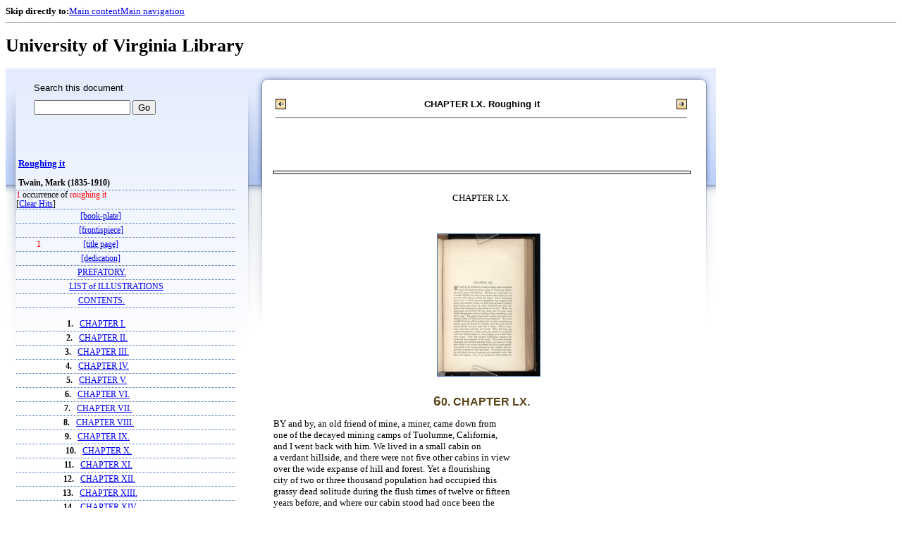

--- FILE ---
content_type: text/html;charset=UTF-8
request_url: https://xtf.lib.virginia.edu/xtf/view?docId=2007_03/uvaBook/tei/eaf504.xml;chunk.id=d70;toc.depth=100;toc.id=;brand=default;query=roughing%20it
body_size: 53837
content:

<!DOCTYPE html
  PUBLIC "-//W3C//DTD XHTML 1.0 Frameset//EN" "http://www.w3.org/TR/xhtml1/DTD/xhtml1-frameset.dtd">
<html xmlns="http://www.w3.org/1999/xhtml" xml:lang="en" lang="en"><head><meta http-equiv="Content-Type" content="text/html; charset=UTF-8; charset=UTF-8" /><title>Roughing it ::  :: University of Virginia Library</title><link href="http://www.lib.virginia.edu/scripts/yui-2.2.0a/build/grids/grids.css" rel="stylesheet" type="text/css" /><link href="https://www2.lib.virginia.edu/styles/main.css" rel="stylesheet" type="text/css" /><link rel="stylesheet" type="text/css" href="/xtf/css/default/dl.css" /><link rel="stylesheet" type="text/css" href="/xtf/css/default/toc.css" /><link rel="stylesheet" type="text/css" href="/xtf/css/default/table.css" /><link rel="stylesheet" type="text/css" href="/xtf/css/default/uva_blacklight_tei.css" /><link href="http://www.lib.virginia.edu/scripts/yahoo/2.3.0/build/button/assets/skins/sam/button.css" rel="stylesheet" type="text/css" /><script type="text/javascript" src="http://www.lib.virginia.edu/scripts/yahoo/2.3.0/build/yahoo-dom-event/yahoo-dom-event.js"></script><script type="text/javascript" src="http://www.lib.virginia.edu/scripts/yui-2.2.0a/build/element/element-beta-min.js"></script><script type="text/javascript" src="http://www.lib.virginia.edu/scripts/yui-2.2.0a/build/animation/animation-min.js"></script><script type="text/javascript" src="http://www.lib.virginia.edu/scripts/yui-2.2.0a/build/tabview/tabview-min.js"></script><script type="text/javascript" src="http://www.lib.virginia.edu/scripts/yahoo/2.3.0/build/button/button-beta-min.js"></script><script type="text/javascript" src="https://www2.lib.virginia.edu/scripts/main.js"></script><link href="https://www2.lib.virginia.edu/styles/components/news.css" rel="stylesheet" type="text/css" /><link href="https://www2.lib.virginia.edu/styles/home.css" rel="stylesheet" type="text/css" /><script type="text/javascript" src="https://xtf.lib.virginia.edu/xtf/script/jquery-1.2.6.min.js"></script><script type="text/javascript" src="https://xtf.lib.virginia.edu/xtf/script/showpage.js"></script></head><body id="home" class="uvalib-dl uvalib-hd1"><div id="globalHd"><div class="docWrap"><div id="skipToNav" class="imgReplace"><strong>Skip directly to:</strong><a href="#content">Main content</a><a href="#globalNav">Main navigation</a></div><hr /><div id="bookmarkMotif"></div><div id="branding"><h1 id="logo" class="imgReplace">University of Virginia Library</h1></div></div></div><div id="content"><div class="docWrap"><div id="subContent1"><div name="leftcolumn" class="leftcolumn"><div class="bbar"><form action="https://xtf.lib.virginia.edu/xtf/view" method="GET"><input type="hidden" name="docId" value="2007_03/uvaBook/tei/eaf504.xml" /><input type="hidden" name="chunk.id" value="d70" /><span class="search-text">Search this document</span><input name="query" type="text" size="15" id="bbar-query-box" /> <input type="submit" value="Go" id="bbar-submit-button" /></form></div><div class="toc"><table cellpadding="0" cellspacing="0" class="title"><tr><td><div class="toc_title"><a href="https://xtf.lib.virginia.edu/xtf/view?docId=2007_03/uvaBook/tei/eaf504.xml;brand=default;;query=roughing it" target="_top">Roughing it<br /></a><br /></div><div class="toc_byline">Twain, Mark (1835-1910)</div></td></tr></table><div class="hitSummary"><span class="hit-count">1</span> occurrence of <span class="hit-count">roughing it</span><br /> [<a href="https://xtf.lib.virginia.edu/xtf/view?docId=2007_03/uvaBook/tei/eaf504.xml;chunk.id=d70;toc.depth=100;toc.id=0;brand=default" target="_top">Clear Hits</a>] </div><table cellpadding="0" cellspacing="0" class="toc-line"><tr><td width="35" class="hits"></td><td class="expand"> </td><td class="divnum"> </td><td class="head"><div class="l1"><a href="https://xtf.lib.virginia.edu/xtf/view?docId=2007_03/uvaBook/tei/eaf504.xml;chunk.id=d3;toc.depth=100;brand=default;query=roughing it" target="_top">[book-plate]</a></div></td></tr></table><table cellpadding="0" cellspacing="0" class="toc-line"><tr><td width="35" class="hits"></td><td class="expand"> </td><td class="divnum"> </td><td class="head"><div class="l1"><a href="https://xtf.lib.virginia.edu/xtf/view?docId=2007_03/uvaBook/tei/eaf504.xml;chunk.id=d4;toc.depth=100;brand=default;query=roughing it" target="_top">[frontispiece]</a></div></td></tr></table><table cellpadding="0" cellspacing="0" class="toc-line"><tr><td width="35" class="hits"><span class="hit-count">1  </span></td><td class="expand"> </td><td class="divnum"> </td><td class="head"><div class="l1"><a href="https://xtf.lib.virginia.edu/xtf/view?docId=2007_03/uvaBook/tei/eaf504.xml;chunk.id=d5;toc.depth=100;brand=default;query=roughing it" target="_top">[title page]</a></div></td></tr></table><table cellpadding="0" cellspacing="0" class="toc-line"><tr><td width="35" class="hits"></td><td class="expand"> </td><td class="divnum"> </td><td class="head"><div class="l1"><a href="https://xtf.lib.virginia.edu/xtf/view?docId=2007_03/uvaBook/tei/eaf504.xml;chunk.id=d6;toc.depth=100;brand=default;query=roughing it" target="_top">[dedication]</a></div></td></tr></table><table cellpadding="0" cellspacing="0" class="toc-line"><tr><td width="35" class="hits"></td><td class="expand"> </td><td class="divnum"> </td><td class="head"><div class="l1"><a href="https://xtf.lib.virginia.edu/xtf/view?docId=2007_03/uvaBook/tei/eaf504.xml;chunk.id=d7;toc.depth=100;toc.id=;brand=default;query=roughing it#1" target="_top">PREFATORY.</a></div></td></tr></table><table cellpadding="0" cellspacing="0" class="toc-line"><tr><td width="35" class="hits"></td><td class="expand"> </td><td class="divnum"> </td><td class="head"><div class="l1"><a href="https://xtf.lib.virginia.edu/xtf/view?docId=2007_03/uvaBook/tei/eaf504.xml;chunk.id=d8;toc.depth=100;toc.id=;brand=default;query=roughing it#1" target="_top">LIST of ILLUSTRATIONS</a></div></td></tr></table><table cellpadding="0" cellspacing="0" class="toc-line"><tr><td width="35" class="hits"></td><td class="expand"> </td><td class="divnum"> </td><td class="head"><div class="l1"><a href="https://xtf.lib.virginia.edu/xtf/view?docId=2007_03/uvaBook/tei/eaf504.xml;chunk.id=d9;toc.depth=100;toc.id=;brand=default;query=roughing it#1" target="_top">CONTENTS.</a></div></td></tr></table><br /><table cellpadding="0" cellspacing="0" class="toc-line"><tr><td width="35" class="hits"></td><td class="expand"> </td><td class="divnum">1. </td><td class="head"><div class="l1"><a href="https://xtf.lib.virginia.edu/xtf/view?docId=2007_03/uvaBook/tei/eaf504.xml;chunk.id=d11;toc.depth=100;toc.id=;brand=default;query=roughing it#1" target="_top">CHAPTER I.</a></div></td></tr></table><table cellpadding="0" cellspacing="0" class="toc-line"><tr><td width="35" class="hits"></td><td class="expand"> </td><td class="divnum">2. </td><td class="head"><div class="l1"><a href="https://xtf.lib.virginia.edu/xtf/view?docId=2007_03/uvaBook/tei/eaf504.xml;chunk.id=d12;toc.depth=100;toc.id=;brand=default;query=roughing it#1" target="_top">CHAPTER II.</a></div></td></tr></table><table cellpadding="0" cellspacing="0" class="toc-line"><tr><td width="35" class="hits"></td><td class="expand"> </td><td class="divnum">3. </td><td class="head"><div class="l1"><a href="https://xtf.lib.virginia.edu/xtf/view?docId=2007_03/uvaBook/tei/eaf504.xml;chunk.id=d13;toc.depth=100;toc.id=;brand=default;query=roughing it#1" target="_top">CHAPTER III.</a></div></td></tr></table><table cellpadding="0" cellspacing="0" class="toc-line"><tr><td width="35" class="hits"></td><td class="expand"> </td><td class="divnum">4. </td><td class="head"><div class="l1"><a href="https://xtf.lib.virginia.edu/xtf/view?docId=2007_03/uvaBook/tei/eaf504.xml;chunk.id=d14;toc.depth=100;toc.id=;brand=default;query=roughing it#1" target="_top">CHAPTER IV.</a></div></td></tr></table><table cellpadding="0" cellspacing="0" class="toc-line"><tr><td width="35" class="hits"></td><td class="expand"> </td><td class="divnum">5. </td><td class="head"><div class="l1"><a href="https://xtf.lib.virginia.edu/xtf/view?docId=2007_03/uvaBook/tei/eaf504.xml;chunk.id=d15;toc.depth=100;toc.id=;brand=default;query=roughing it#1" target="_top">CHAPTER V.</a></div></td></tr></table><table cellpadding="0" cellspacing="0" class="toc-line"><tr><td width="35" class="hits"></td><td class="expand"> </td><td class="divnum">6. </td><td class="head"><div class="l1"><a href="https://xtf.lib.virginia.edu/xtf/view?docId=2007_03/uvaBook/tei/eaf504.xml;chunk.id=d16;toc.depth=100;toc.id=;brand=default;query=roughing it#1" target="_top">CHAPTER VI.</a></div></td></tr></table><table cellpadding="0" cellspacing="0" class="toc-line"><tr><td width="35" class="hits"></td><td class="expand"> </td><td class="divnum">7. </td><td class="head"><div class="l1"><a href="https://xtf.lib.virginia.edu/xtf/view?docId=2007_03/uvaBook/tei/eaf504.xml;chunk.id=d17;toc.depth=100;toc.id=;brand=default;query=roughing it#1" target="_top">CHAPTER VII.</a></div></td></tr></table><table cellpadding="0" cellspacing="0" class="toc-line"><tr><td width="35" class="hits"></td><td class="expand"> </td><td class="divnum">8. </td><td class="head"><div class="l1"><a href="https://xtf.lib.virginia.edu/xtf/view?docId=2007_03/uvaBook/tei/eaf504.xml;chunk.id=d18;toc.depth=100;toc.id=;brand=default;query=roughing it#1" target="_top">CHAPTER VIII.</a></div></td></tr></table><table cellpadding="0" cellspacing="0" class="toc-line"><tr><td width="35" class="hits"></td><td class="expand"> </td><td class="divnum">9. </td><td class="head"><div class="l1"><a href="https://xtf.lib.virginia.edu/xtf/view?docId=2007_03/uvaBook/tei/eaf504.xml;chunk.id=d19;toc.depth=100;toc.id=;brand=default;query=roughing it#1" target="_top">CHAPTER IX.</a></div></td></tr></table><table cellpadding="0" cellspacing="0" class="toc-line"><tr><td width="35" class="hits"></td><td class="expand"> </td><td class="divnum">10. </td><td class="head"><div class="l1"><a href="https://xtf.lib.virginia.edu/xtf/view?docId=2007_03/uvaBook/tei/eaf504.xml;chunk.id=d20;toc.depth=100;toc.id=;brand=default;query=roughing it#1" target="_top">CHAPTER X.</a></div></td></tr></table><table cellpadding="0" cellspacing="0" class="toc-line"><tr><td width="35" class="hits"></td><td class="expand"> </td><td class="divnum">11. </td><td class="head"><div class="l1"><a href="https://xtf.lib.virginia.edu/xtf/view?docId=2007_03/uvaBook/tei/eaf504.xml;chunk.id=d21;toc.depth=100;toc.id=;brand=default;query=roughing it#1" target="_top">CHAPTER XI.</a></div></td></tr></table><table cellpadding="0" cellspacing="0" class="toc-line"><tr><td width="35" class="hits"></td><td class="expand"> </td><td class="divnum">12. </td><td class="head"><div class="l1"><a href="https://xtf.lib.virginia.edu/xtf/view?docId=2007_03/uvaBook/tei/eaf504.xml;chunk.id=d22;toc.depth=100;toc.id=;brand=default;query=roughing it#1" target="_top">CHAPTER XII.</a></div></td></tr></table><table cellpadding="0" cellspacing="0" class="toc-line"><tr><td width="35" class="hits"></td><td class="expand"> </td><td class="divnum">13. </td><td class="head"><div class="l1"><a href="https://xtf.lib.virginia.edu/xtf/view?docId=2007_03/uvaBook/tei/eaf504.xml;chunk.id=d23;toc.depth=100;toc.id=;brand=default;query=roughing it#1" target="_top">CHAPTER XIII.</a></div></td></tr></table><table cellpadding="0" cellspacing="0" class="toc-line"><tr><td width="35" class="hits"></td><td class="expand"> </td><td class="divnum">14. </td><td class="head"><div class="l1"><a href="https://xtf.lib.virginia.edu/xtf/view?docId=2007_03/uvaBook/tei/eaf504.xml;chunk.id=d24;toc.depth=100;toc.id=;brand=default;query=roughing it#1" target="_top">CHAPTER XIV.</a></div></td></tr></table><table cellpadding="0" cellspacing="0" class="toc-line"><tr><td width="35" class="hits"></td><td class="expand"> </td><td class="divnum">15. </td><td class="head"><div class="l1"><a href="https://xtf.lib.virginia.edu/xtf/view?docId=2007_03/uvaBook/tei/eaf504.xml;chunk.id=d25;toc.depth=100;toc.id=;brand=default;query=roughing it#1" target="_top">CHAPTER XV.</a></div></td></tr></table><table cellpadding="0" cellspacing="0" class="toc-line"><tr><td width="35" class="hits"></td><td class="expand"> </td><td class="divnum">16. </td><td class="head"><div class="l1"><a href="https://xtf.lib.virginia.edu/xtf/view?docId=2007_03/uvaBook/tei/eaf504.xml;chunk.id=d26;toc.depth=100;toc.id=;brand=default;query=roughing it#1" target="_top">CHAPTER XVI.</a></div></td></tr></table><table cellpadding="0" cellspacing="0" class="toc-line"><tr><td width="35" class="hits"></td><td class="expand"> </td><td class="divnum">17. </td><td class="head"><div class="l1"><a href="https://xtf.lib.virginia.edu/xtf/view?docId=2007_03/uvaBook/tei/eaf504.xml;chunk.id=d27;toc.depth=100;toc.id=;brand=default;query=roughing it#1" target="_top">CHAPTER XVII.</a></div></td></tr></table><table cellpadding="0" cellspacing="0" class="toc-line"><tr><td width="35" class="hits"></td><td class="expand"> </td><td class="divnum">18. </td><td class="head"><div class="l1"><a href="https://xtf.lib.virginia.edu/xtf/view?docId=2007_03/uvaBook/tei/eaf504.xml;chunk.id=d28;toc.depth=100;toc.id=;brand=default;query=roughing it#1" target="_top">CHAPTER XVIII.</a></div></td></tr></table><table cellpadding="0" cellspacing="0" class="toc-line"><tr><td width="35" class="hits"></td><td class="expand"> </td><td class="divnum">19. </td><td class="head"><div class="l1"><a href="https://xtf.lib.virginia.edu/xtf/view?docId=2007_03/uvaBook/tei/eaf504.xml;chunk.id=d29;toc.depth=100;toc.id=;brand=default;query=roughing it#1" target="_top">CHAPTER XIX.</a></div></td></tr></table><table cellpadding="0" cellspacing="0" class="toc-line"><tr><td width="35" class="hits"></td><td class="expand"> </td><td class="divnum">20. </td><td class="head"><div class="l1"><a href="https://xtf.lib.virginia.edu/xtf/view?docId=2007_03/uvaBook/tei/eaf504.xml;chunk.id=d30;toc.depth=100;toc.id=;brand=default;query=roughing it#1" target="_top">CHAPTER XX.</a></div></td></tr></table><table cellpadding="0" cellspacing="0" class="toc-line"><tr><td width="35" class="hits"></td><td class="expand"> </td><td class="divnum">21. </td><td class="head"><div class="l1"><a href="https://xtf.lib.virginia.edu/xtf/view?docId=2007_03/uvaBook/tei/eaf504.xml;chunk.id=d31;toc.depth=100;toc.id=;brand=default;query=roughing it#1" target="_top">CHAPTER XXI.</a></div></td></tr></table><table cellpadding="0" cellspacing="0" class="toc-line"><tr><td width="35" class="hits"></td><td class="expand"> </td><td class="divnum">22. </td><td class="head"><div class="l1"><a href="https://xtf.lib.virginia.edu/xtf/view?docId=2007_03/uvaBook/tei/eaf504.xml;chunk.id=d32;toc.depth=100;toc.id=;brand=default;query=roughing it#1" target="_top">CHAPTER XXII.</a></div></td></tr></table><table cellpadding="0" cellspacing="0" class="toc-line"><tr><td width="35" class="hits"></td><td class="expand"> </td><td class="divnum">23. </td><td class="head"><div class="l1"><a href="https://xtf.lib.virginia.edu/xtf/view?docId=2007_03/uvaBook/tei/eaf504.xml;chunk.id=d33;toc.depth=100;toc.id=;brand=default;query=roughing it#1" target="_top">CHAPTER XXIII.</a></div></td></tr></table><table cellpadding="0" cellspacing="0" class="toc-line"><tr><td width="35" class="hits"></td><td class="expand"> </td><td class="divnum">24. </td><td class="head"><div class="l1"><a href="https://xtf.lib.virginia.edu/xtf/view?docId=2007_03/uvaBook/tei/eaf504.xml;chunk.id=d34;toc.depth=100;toc.id=;brand=default;query=roughing it#1" target="_top">CHAPTER XXIV.</a></div></td></tr></table><table cellpadding="0" cellspacing="0" class="toc-line"><tr><td width="35" class="hits"></td><td class="expand"> </td><td class="divnum">25. </td><td class="head"><div class="l1"><a href="https://xtf.lib.virginia.edu/xtf/view?docId=2007_03/uvaBook/tei/eaf504.xml;chunk.id=d35;toc.depth=100;toc.id=;brand=default;query=roughing it#1" target="_top">CHAPTER XXV.</a></div></td></tr></table><table cellpadding="0" cellspacing="0" class="toc-line"><tr><td width="35" class="hits"></td><td class="expand"> </td><td class="divnum">26. </td><td class="head"><div class="l1"><a href="https://xtf.lib.virginia.edu/xtf/view?docId=2007_03/uvaBook/tei/eaf504.xml;chunk.id=d36;toc.depth=100;toc.id=;brand=default;query=roughing it#1" target="_top">CHAPTER XXVI.</a></div></td></tr></table><table cellpadding="0" cellspacing="0" class="toc-line"><tr><td width="35" class="hits"></td><td class="expand"> </td><td class="divnum">27. </td><td class="head"><div class="l1"><a href="https://xtf.lib.virginia.edu/xtf/view?docId=2007_03/uvaBook/tei/eaf504.xml;chunk.id=d37;toc.depth=100;toc.id=;brand=default;query=roughing it#1" target="_top">CHAPTER XXVII.</a></div></td></tr></table><table cellpadding="0" cellspacing="0" class="toc-line"><tr><td width="35" class="hits"></td><td class="expand"> </td><td class="divnum">28. </td><td class="head"><div class="l1"><a href="https://xtf.lib.virginia.edu/xtf/view?docId=2007_03/uvaBook/tei/eaf504.xml;chunk.id=d38;toc.depth=100;toc.id=;brand=default;query=roughing it#1" target="_top">CHAPTER XXVIII.</a></div></td></tr></table><table cellpadding="0" cellspacing="0" class="toc-line"><tr><td width="35" class="hits"></td><td class="expand"> </td><td class="divnum">29. </td><td class="head"><div class="l1"><a href="https://xtf.lib.virginia.edu/xtf/view?docId=2007_03/uvaBook/tei/eaf504.xml;chunk.id=d39;toc.depth=100;toc.id=;brand=default;query=roughing it#1" target="_top">CHAPTER XXIX.</a></div></td></tr></table><table cellpadding="0" cellspacing="0" class="toc-line"><tr><td width="35" class="hits"></td><td class="expand"> </td><td class="divnum">30. </td><td class="head"><div class="l1"><a href="https://xtf.lib.virginia.edu/xtf/view?docId=2007_03/uvaBook/tei/eaf504.xml;chunk.id=d40;toc.depth=100;toc.id=;brand=default;query=roughing it#1" target="_top">CHAPTER XXX.</a></div></td></tr></table><table cellpadding="0" cellspacing="0" class="toc-line"><tr><td width="35" class="hits"></td><td class="expand"> </td><td class="divnum">31. </td><td class="head"><div class="l1"><a href="https://xtf.lib.virginia.edu/xtf/view?docId=2007_03/uvaBook/tei/eaf504.xml;chunk.id=d41;toc.depth=100;toc.id=;brand=default;query=roughing it#1" target="_top">CHAPTER XXXI.</a></div></td></tr></table><table cellpadding="0" cellspacing="0" class="toc-line"><tr><td width="35" class="hits"></td><td class="expand"> </td><td class="divnum">32. </td><td class="head"><div class="l1"><a href="https://xtf.lib.virginia.edu/xtf/view?docId=2007_03/uvaBook/tei/eaf504.xml;chunk.id=d42;toc.depth=100;toc.id=;brand=default;query=roughing it#1" target="_top">CHAPTER XXXII.</a></div></td></tr></table><table cellpadding="0" cellspacing="0" class="toc-line"><tr><td width="35" class="hits"></td><td class="expand"> </td><td class="divnum">33. </td><td class="head"><div class="l1"><a href="https://xtf.lib.virginia.edu/xtf/view?docId=2007_03/uvaBook/tei/eaf504.xml;chunk.id=d43;toc.depth=100;toc.id=;brand=default;query=roughing it#1" target="_top">CHAPTER XXXIII.</a></div></td></tr></table><table cellpadding="0" cellspacing="0" class="toc-line"><tr><td width="35" class="hits"></td><td class="expand"> </td><td class="divnum">34. </td><td class="head"><div class="l1"><a href="https://xtf.lib.virginia.edu/xtf/view?docId=2007_03/uvaBook/tei/eaf504.xml;chunk.id=d44;toc.depth=100;toc.id=;brand=default;query=roughing it#1" target="_top">CHAPTER XXXIV.</a></div></td></tr></table><table cellpadding="0" cellspacing="0" class="toc-line"><tr><td width="35" class="hits"></td><td class="expand"> </td><td class="divnum">35. </td><td class="head"><div class="l1"><a href="https://xtf.lib.virginia.edu/xtf/view?docId=2007_03/uvaBook/tei/eaf504.xml;chunk.id=d45;toc.depth=100;toc.id=;brand=default;query=roughing it#1" target="_top">CHAPTER XXXV.</a></div></td></tr></table><table cellpadding="0" cellspacing="0" class="toc-line"><tr><td width="35" class="hits"></td><td class="expand"> </td><td class="divnum">36. </td><td class="head"><div class="l1"><a href="https://xtf.lib.virginia.edu/xtf/view?docId=2007_03/uvaBook/tei/eaf504.xml;chunk.id=d46;toc.depth=100;toc.id=;brand=default;query=roughing it#1" target="_top">CHAPTER XXXVI.</a></div></td></tr></table><table cellpadding="0" cellspacing="0" class="toc-line"><tr><td width="35" class="hits"></td><td class="expand"> </td><td class="divnum">37. </td><td class="head"><div class="l1"><a href="https://xtf.lib.virginia.edu/xtf/view?docId=2007_03/uvaBook/tei/eaf504.xml;chunk.id=d47;toc.depth=100;toc.id=;brand=default;query=roughing it#1" target="_top">CHAPTER XXXVII.</a></div></td></tr></table><table cellpadding="0" cellspacing="0" class="toc-line"><tr><td width="35" class="hits"></td><td class="expand"> </td><td class="divnum">38. </td><td class="head"><div class="l1"><a href="https://xtf.lib.virginia.edu/xtf/view?docId=2007_03/uvaBook/tei/eaf504.xml;chunk.id=d48;toc.depth=100;toc.id=;brand=default;query=roughing it#1" target="_top">CHAPTER XXXVIII.</a></div></td></tr></table><table cellpadding="0" cellspacing="0" class="toc-line"><tr><td width="35" class="hits"></td><td class="expand"> </td><td class="divnum">39. </td><td class="head"><div class="l1"><a href="https://xtf.lib.virginia.edu/xtf/view?docId=2007_03/uvaBook/tei/eaf504.xml;chunk.id=d49;toc.depth=100;toc.id=;brand=default;query=roughing it#1" target="_top">CHAPTER XXXIX.</a></div></td></tr></table><table cellpadding="0" cellspacing="0" class="toc-line"><tr><td width="35" class="hits"></td><td class="expand"> </td><td class="divnum">40. </td><td class="head"><div class="l1"><a href="https://xtf.lib.virginia.edu/xtf/view?docId=2007_03/uvaBook/tei/eaf504.xml;chunk.id=d50;toc.depth=100;toc.id=;brand=default;query=roughing it#1" target="_top">CHAPTER XL.</a></div></td></tr></table><table cellpadding="0" cellspacing="0" class="toc-line"><tr><td width="35" class="hits"></td><td class="expand"> </td><td class="divnum">41. </td><td class="head"><div class="l1"><a href="https://xtf.lib.virginia.edu/xtf/view?docId=2007_03/uvaBook/tei/eaf504.xml;chunk.id=d51;toc.depth=100;toc.id=;brand=default;query=roughing it#1" target="_top">CHAPTER XLI.</a></div></td></tr></table><table cellpadding="0" cellspacing="0" class="toc-line"><tr><td width="35" class="hits"></td><td class="expand"> </td><td class="divnum">42. </td><td class="head"><div class="l1"><a href="https://xtf.lib.virginia.edu/xtf/view?docId=2007_03/uvaBook/tei/eaf504.xml;chunk.id=d52;toc.depth=100;toc.id=;brand=default;query=roughing it#1" target="_top">CHAPTER XLII.</a></div></td></tr></table><table cellpadding="0" cellspacing="0" class="toc-line"><tr><td width="35" class="hits"></td><td class="expand"> </td><td class="divnum">43. </td><td class="head"><div class="l1"><a href="https://xtf.lib.virginia.edu/xtf/view?docId=2007_03/uvaBook/tei/eaf504.xml;chunk.id=d53;toc.depth=100;toc.id=;brand=default;query=roughing it#1" target="_top">CHAPTER XLIII.</a></div></td></tr></table><table cellpadding="0" cellspacing="0" class="toc-line"><tr><td width="35" class="hits"></td><td class="expand"> </td><td class="divnum">44. </td><td class="head"><div class="l1"><a href="https://xtf.lib.virginia.edu/xtf/view?docId=2007_03/uvaBook/tei/eaf504.xml;chunk.id=d54;toc.depth=100;toc.id=;brand=default;query=roughing it#1" target="_top">CHAPTER XLIV.</a></div></td></tr></table><table cellpadding="0" cellspacing="0" class="toc-line"><tr><td width="35" class="hits"></td><td class="expand"> </td><td class="divnum">45. </td><td class="head"><div class="l1"><a href="https://xtf.lib.virginia.edu/xtf/view?docId=2007_03/uvaBook/tei/eaf504.xml;chunk.id=d55;toc.depth=100;toc.id=;brand=default;query=roughing it#1" target="_top">CHAPTER XLV.</a></div></td></tr></table><table cellpadding="0" cellspacing="0" class="toc-line"><tr><td width="35" class="hits"></td><td class="expand"> </td><td class="divnum">46. </td><td class="head"><div class="l1"><a href="https://xtf.lib.virginia.edu/xtf/view?docId=2007_03/uvaBook/tei/eaf504.xml;chunk.id=d56;toc.depth=100;toc.id=;brand=default;query=roughing it#1" target="_top">CHAPTER XLVI.</a></div></td></tr></table><table cellpadding="0" cellspacing="0" class="toc-line"><tr><td width="35" class="hits"></td><td class="expand"> </td><td class="divnum">47. </td><td class="head"><div class="l1"><a href="https://xtf.lib.virginia.edu/xtf/view?docId=2007_03/uvaBook/tei/eaf504.xml;chunk.id=d57;toc.depth=100;toc.id=;brand=default;query=roughing it#1" target="_top">CHAPTER XLVII.</a></div></td></tr></table><table cellpadding="0" cellspacing="0" class="toc-line"><tr><td width="35" class="hits"></td><td class="expand"> </td><td class="divnum">48. </td><td class="head"><div class="l1"><a href="https://xtf.lib.virginia.edu/xtf/view?docId=2007_03/uvaBook/tei/eaf504.xml;chunk.id=d58;toc.depth=100;toc.id=;brand=default;query=roughing it#1" target="_top">CHAPTER XLVIII.</a></div></td></tr></table><table cellpadding="0" cellspacing="0" class="toc-line"><tr><td width="35" class="hits"></td><td class="expand"> </td><td class="divnum">49. </td><td class="head"><div class="l1"><a href="https://xtf.lib.virginia.edu/xtf/view?docId=2007_03/uvaBook/tei/eaf504.xml;chunk.id=d59;toc.depth=100;toc.id=;brand=default;query=roughing it#1" target="_top">CHAPTER XLIX.</a></div></td></tr></table><table cellpadding="0" cellspacing="0" class="toc-line"><tr><td width="35" class="hits"></td><td class="expand"> </td><td class="divnum">50. </td><td class="head"><div class="l1"><a href="https://xtf.lib.virginia.edu/xtf/view?docId=2007_03/uvaBook/tei/eaf504.xml;chunk.id=d60;toc.depth=100;toc.id=;brand=default;query=roughing it#1" target="_top">CHAPTER L.</a></div></td></tr></table><table cellpadding="0" cellspacing="0" class="toc-line"><tr><td width="35" class="hits"></td><td class="expand"> </td><td class="divnum">51. </td><td class="head"><div class="l1"><a href="https://xtf.lib.virginia.edu/xtf/view?docId=2007_03/uvaBook/tei/eaf504.xml;chunk.id=d61;toc.depth=100;toc.id=;brand=default;query=roughing it#1" target="_top">CHAPTER LI.</a></div></td></tr></table><table cellpadding="0" cellspacing="0" class="toc-line"><tr><td width="35" class="hits"></td><td class="expand"> </td><td class="divnum">52. </td><td class="head"><div class="l1"><a href="https://xtf.lib.virginia.edu/xtf/view?docId=2007_03/uvaBook/tei/eaf504.xml;chunk.id=d62;toc.depth=100;toc.id=;brand=default;query=roughing it#1" target="_top">CHAPTER LII.</a></div></td></tr></table><table cellpadding="0" cellspacing="0" class="toc-line"><tr><td width="35" class="hits"></td><td class="expand"> </td><td class="divnum">53. </td><td class="head"><div class="l1"><a href="https://xtf.lib.virginia.edu/xtf/view?docId=2007_03/uvaBook/tei/eaf504.xml;chunk.id=d63;toc.depth=100;toc.id=;brand=default;query=roughing it#1" target="_top">CHAPTER LIII.</a></div></td></tr></table><table cellpadding="0" cellspacing="0" class="toc-line"><tr><td width="35" class="hits"></td><td class="expand"> </td><td class="divnum">54. </td><td class="head"><div class="l1"><a href="https://xtf.lib.virginia.edu/xtf/view?docId=2007_03/uvaBook/tei/eaf504.xml;chunk.id=d64;toc.depth=100;toc.id=;brand=default;query=roughing it#1" target="_top">CHAPTER LIV.</a></div></td></tr></table><table cellpadding="0" cellspacing="0" class="toc-line"><tr><td width="35" class="hits"></td><td class="expand"> </td><td class="divnum">55. </td><td class="head"><div class="l1"><a href="https://xtf.lib.virginia.edu/xtf/view?docId=2007_03/uvaBook/tei/eaf504.xml;chunk.id=d65;toc.depth=100;toc.id=;brand=default;query=roughing it#1" target="_top">CHAPTER LV.</a></div></td></tr></table><table cellpadding="0" cellspacing="0" class="toc-line"><tr><td width="35" class="hits"></td><td class="expand"> </td><td class="divnum">56. </td><td class="head"><div class="l1"><a href="https://xtf.lib.virginia.edu/xtf/view?docId=2007_03/uvaBook/tei/eaf504.xml;chunk.id=d66;toc.depth=100;toc.id=;brand=default;query=roughing it#1" target="_top">CHAPTER LVI.</a></div></td></tr></table><table cellpadding="0" cellspacing="0" class="toc-line"><tr><td width="35" class="hits"></td><td class="expand"> </td><td class="divnum">57. </td><td class="head"><div class="l1"><a href="https://xtf.lib.virginia.edu/xtf/view?docId=2007_03/uvaBook/tei/eaf504.xml;chunk.id=d67;toc.depth=100;toc.id=;brand=default;query=roughing it#1" target="_top">CHAPTER LVII.</a></div></td></tr></table><table cellpadding="0" cellspacing="0" class="toc-line"><tr><td width="35" class="hits"></td><td class="expand"> </td><td class="divnum">58. </td><td class="head"><div class="l1"><a href="https://xtf.lib.virginia.edu/xtf/view?docId=2007_03/uvaBook/tei/eaf504.xml;chunk.id=d68;toc.depth=100;toc.id=;brand=default;query=roughing it#1" target="_top">CHAPTER LVIII.</a></div></td></tr></table><table cellpadding="0" cellspacing="0" class="toc-line"><tr><td width="35" class="hits"></td><td class="expand"> </td><td class="divnum">59. </td><td class="head"><div class="l1"><a href="https://xtf.lib.virginia.edu/xtf/view?docId=2007_03/uvaBook/tei/eaf504.xml;chunk.id=d69;toc.depth=100;toc.id=;brand=default;query=roughing it#1" target="_top">CHAPTER LIX.</a></div></td></tr></table><table cellpadding="0" cellspacing="0" class="toc-line"><tr><td width="35" class="hits"></td><td class="expand"> </td><td class="divnum">60. </td><td class="head"><a name="X"></a><div class="l1"><span class="toc-hi">CHAPTER LX.</span></div></td></tr></table><table cellpadding="0" cellspacing="0" class="toc-line"><tr><td width="35" class="hits"></td><td class="expand"> </td><td class="divnum">61. </td><td class="head"><div class="l1"><a href="https://xtf.lib.virginia.edu/xtf/view?docId=2007_03/uvaBook/tei/eaf504.xml;chunk.id=d71;toc.depth=100;toc.id=;brand=default;query=roughing it#1" target="_top">CHAPTER LXI.</a></div></td></tr></table><table cellpadding="0" cellspacing="0" class="toc-line"><tr><td width="35" class="hits"></td><td class="expand"> </td><td class="divnum">62. </td><td class="head"><div class="l1"><a href="https://xtf.lib.virginia.edu/xtf/view?docId=2007_03/uvaBook/tei/eaf504.xml;chunk.id=d72;toc.depth=100;toc.id=;brand=default;query=roughing it#1" target="_top">CHAPTER LXII.</a></div></td></tr></table><table cellpadding="0" cellspacing="0" class="toc-line"><tr><td width="35" class="hits"></td><td class="expand"> </td><td class="divnum">63. </td><td class="head"><div class="l1"><a href="https://xtf.lib.virginia.edu/xtf/view?docId=2007_03/uvaBook/tei/eaf504.xml;chunk.id=d73;toc.depth=100;toc.id=;brand=default;query=roughing it#1" target="_top">CHAPTER LXIII.</a></div></td></tr></table><table cellpadding="0" cellspacing="0" class="toc-line"><tr><td width="35" class="hits"></td><td class="expand"> </td><td class="divnum">64. </td><td class="head"><div class="l1"><a href="https://xtf.lib.virginia.edu/xtf/view?docId=2007_03/uvaBook/tei/eaf504.xml;chunk.id=d74;toc.depth=100;toc.id=;brand=default;query=roughing it#1" target="_top">CHAPTER LXIV.</a></div></td></tr></table><table cellpadding="0" cellspacing="0" class="toc-line"><tr><td width="35" class="hits"></td><td class="expand"> </td><td class="divnum">65. </td><td class="head"><div class="l1"><a href="https://xtf.lib.virginia.edu/xtf/view?docId=2007_03/uvaBook/tei/eaf504.xml;chunk.id=d75;toc.depth=100;toc.id=;brand=default;query=roughing it#1" target="_top">CHAPTER LXV.</a></div></td></tr></table><table cellpadding="0" cellspacing="0" class="toc-line"><tr><td width="35" class="hits"></td><td class="expand"> </td><td class="divnum">66. </td><td class="head"><div class="l1"><a href="https://xtf.lib.virginia.edu/xtf/view?docId=2007_03/uvaBook/tei/eaf504.xml;chunk.id=d76;toc.depth=100;toc.id=;brand=default;query=roughing it#1" target="_top">CHAPTER LXVI.</a></div></td></tr></table><table cellpadding="0" cellspacing="0" class="toc-line"><tr><td width="35" class="hits"></td><td class="expand"> </td><td class="divnum">67. </td><td class="head"><div class="l1"><a href="https://xtf.lib.virginia.edu/xtf/view?docId=2007_03/uvaBook/tei/eaf504.xml;chunk.id=d77;toc.depth=100;toc.id=;brand=default;query=roughing it#1" target="_top">CHAPTER LXVII.</a></div></td></tr></table><table cellpadding="0" cellspacing="0" class="toc-line"><tr><td width="35" class="hits"></td><td class="expand"> </td><td class="divnum">68. </td><td class="head"><div class="l1"><a href="https://xtf.lib.virginia.edu/xtf/view?docId=2007_03/uvaBook/tei/eaf504.xml;chunk.id=d78;toc.depth=100;toc.id=;brand=default;query=roughing it#1" target="_top">CHAPTER LXVIII.</a></div></td></tr></table><table cellpadding="0" cellspacing="0" class="toc-line"><tr><td width="35" class="hits"></td><td class="expand"> </td><td class="divnum">69. </td><td class="head"><div class="l1"><a href="https://xtf.lib.virginia.edu/xtf/view?docId=2007_03/uvaBook/tei/eaf504.xml;chunk.id=d79;toc.depth=100;toc.id=;brand=default;query=roughing it#1" target="_top">CHAPTER LXIX.</a></div></td></tr></table><table cellpadding="0" cellspacing="0" class="toc-line"><tr><td width="35" class="hits"></td><td class="expand"> </td><td class="divnum">70. </td><td class="head"><div class="l1"><a href="https://xtf.lib.virginia.edu/xtf/view?docId=2007_03/uvaBook/tei/eaf504.xml;chunk.id=d80;toc.depth=100;toc.id=;brand=default;query=roughing it#1" target="_top">CHAPTER LXX.</a></div></td></tr></table><table cellpadding="0" cellspacing="0" class="toc-line"><tr><td width="35" class="hits"></td><td class="expand"> </td><td class="divnum">71. </td><td class="head"><div class="l1"><a href="https://xtf.lib.virginia.edu/xtf/view?docId=2007_03/uvaBook/tei/eaf504.xml;chunk.id=d83;toc.depth=100;toc.id=;brand=default;query=roughing it#1" target="_top">CHAPTER LXXI.</a></div></td></tr></table><table cellpadding="0" cellspacing="0" class="toc-line"><tr><td width="35" class="hits"></td><td class="expand"> </td><td class="divnum">72. </td><td class="head"><div class="l1"><a href="https://xtf.lib.virginia.edu/xtf/view?docId=2007_03/uvaBook/tei/eaf504.xml;chunk.id=d84;toc.depth=100;toc.id=;brand=default;query=roughing it#1" target="_top">CHAPTER LXXII.</a></div></td></tr></table><table cellpadding="0" cellspacing="0" class="toc-line"><tr><td width="35" class="hits"></td><td class="expand"> </td><td class="divnum">73. </td><td class="head"><div class="l1"><a href="https://xtf.lib.virginia.edu/xtf/view?docId=2007_03/uvaBook/tei/eaf504.xml;chunk.id=d85;toc.depth=100;toc.id=;brand=default;query=roughing it#1" target="_top">CHAPTER LXXIII.</a></div></td></tr></table><table cellpadding="0" cellspacing="0" class="toc-line"><tr><td width="35" class="hits"></td><td class="expand"> </td><td class="divnum">74. </td><td class="head"><div class="l1"><a href="https://xtf.lib.virginia.edu/xtf/view?docId=2007_03/uvaBook/tei/eaf504.xml;chunk.id=d86;toc.depth=100;toc.id=;brand=default;query=roughing it#1" target="_top">CHAPTER LXXIV.</a></div></td></tr></table><table cellpadding="0" cellspacing="0" class="toc-line"><tr><td width="35" class="hits"></td><td class="expand"> </td><td class="divnum">75. </td><td class="head"><div class="l1"><a href="https://xtf.lib.virginia.edu/xtf/view?docId=2007_03/uvaBook/tei/eaf504.xml;chunk.id=d87;toc.depth=100;toc.id=;brand=default;query=roughing it#1" target="_top">CHAPTER LXXV.</a></div></td></tr></table><table cellpadding="0" cellspacing="0" class="toc-line"><tr><td width="35" class="hits"></td><td class="expand"> </td><td class="divnum">76. </td><td class="head"><div class="l1"><a href="https://xtf.lib.virginia.edu/xtf/view?docId=2007_03/uvaBook/tei/eaf504.xml;chunk.id=d88;toc.depth=100;toc.id=;brand=default;query=roughing it#1" target="_top">CHAPTER LXXVI.</a></div></td></tr></table><table cellpadding="0" cellspacing="0" class="toc-line"><tr><td width="35" class="hits"></td><td class="expand"> </td><td class="divnum">77. </td><td class="head"><div class="l1"><a href="https://xtf.lib.virginia.edu/xtf/view?docId=2007_03/uvaBook/tei/eaf504.xml;chunk.id=d89;toc.depth=100;toc.id=;brand=default;query=roughing it#1" target="_top">CHAPTER LXXVII.</a></div></td></tr></table><table cellpadding="0" cellspacing="0" class="toc-line"><tr><td width="35" class="hits"></td><td class="expand"> </td><td class="divnum">78. </td><td class="head"><div class="l1"><a href="https://xtf.lib.virginia.edu/xtf/view?docId=2007_03/uvaBook/tei/eaf504.xml;chunk.id=d90;toc.depth=100;toc.id=;brand=default;query=roughing it#1" target="_top">CHAPTER LXXVIII.</a></div></td></tr></table><table cellpadding="0" cellspacing="0" class="toc-line"><tr><td width="35" class="hits"></td><td class="expand"> </td><td class="divnum">79. </td><td class="head"><div class="l1"><a href="https://xtf.lib.virginia.edu/xtf/view?docId=2007_03/uvaBook/tei/eaf504.xml;chunk.id=d91;toc.depth=100;toc.id=;brand=default;query=roughing it#1" target="_top">CHAPTER LXXIX.</a></div></td></tr></table><br /><table cellpadding="0" cellspacing="0" class="toc-line"><tr><td width="35" class="hits"></td><td class="expand"><a href="https://xtf.lib.virginia.edu/xtf/view?docId=2007_03/uvaBook/tei/eaf504.xml;chunk.id=d70;toc.id=;brand=default;query=roughing it" target="_top"><img src="https://xtf.lib.virginia.edu/xtf/icons/default/i_colpse.gif" border="0" alt="collapse section" /></a></td><td class="divnum"> </td><td class="head"><div class="l1"><a href="https://xtf.lib.virginia.edu/xtf/view?docId=2007_03/uvaBook/tei/eaf504.xml;chunk.id=d93;toc.depth=100;toc.id=d93;brand=default;query=roughing it#1" target="_top">APPENDIX.</a></div></td></tr></table><table cellpadding="0" cellspacing="0" class="toc-line"><tr><td width="60" class="hits"></td><td class="expand"> </td><td class="divnum"> </td><td class="head"><div class="l2"><a href="https://xtf.lib.virginia.edu/xtf/view?docId=2007_03/uvaBook/tei/eaf504.xml;chunk.id=d94;toc.depth=100;toc.id=d93;brand=default;query=roughing it#1" target="_top">A. 
BRIEF SKETCH OF MORMON HISTORY.</a></div></td></tr></table><table cellpadding="0" cellspacing="0" class="toc-line"><tr><td width="60" class="hits"></td><td class="expand"> </td><td class="divnum"> </td><td class="head"><div class="l2"><a href="https://xtf.lib.virginia.edu/xtf/view?docId=2007_03/uvaBook/tei/eaf504.xml;chunk.id=d95;toc.depth=100;toc.id=d93;brand=default;query=roughing it#1" target="_top">B. 
THE MOUNTAIN MEADOWS MASSACRE.</a></div></td></tr></table><table cellpadding="0" cellspacing="0" class="toc-line"><tr><td width="60" class="hits"></td><td class="expand"> </td><td class="divnum"> </td><td class="head"><div class="l2"><a href="https://xtf.lib.virginia.edu/xtf/view?docId=2007_03/uvaBook/tei/eaf504.xml;chunk.id=d96;toc.depth=100;toc.id=d93;brand=default;query=roughing it#1" target="_top">C. 
CONCERNING A FRIGHTFUL ASSASSINATION THAT WAS NEVER 
CONSUMMATED.</a></div></td></tr></table><table cellpadding="0" cellspacing="0" class="toc-line"><tr><td width="35" class="hits"></td><td class="expand"> </td><td class="divnum"> </td><td class="head"><div class="l1"><a href="https://xtf.lib.virginia.edu/xtf/view?docId=2007_03/uvaBook/tei/eaf504.xml;chunk.id=d97;toc.depth=100;toc.id=;brand=default;query=roughing it#1" target="_top">NEW ILLUSTRATED MONTHLY.</a></div></td></tr></table><div class="hitSummary"><span class="hit-count">1</span> occurrence of <span class="hit-count">roughing it</span><br /> [<a href="https://xtf.lib.virginia.edu/xtf/view?docId=2007_03/uvaBook/tei/eaf504.xml;chunk.id=d70;toc.depth=100;toc.id=0;brand=default" target="_top">Clear Hits</a>] </div><div class="expandAll"><img src="https://xtf.lib.virginia.edu/xtf/icons/default/i_colpse.gif" border="0" alt="collapse section" /> <a href="https://xtf.lib.virginia.edu/xtf/view?docId=2007_03/uvaBook/tei/eaf504.xml;chunk.id=d70;toc.depth=1;brand=default;query=roughing it" target="_top">Collapse All</a> | <a href="https://xtf.lib.virginia.edu/xtf/view?docId=2007_03/uvaBook/tei/eaf504.xml;chunk.id=d70;toc.depth=100;brand=default;query=roughing it" target="_top">Expand All</a> <img src="https://xtf.lib.virginia.edu/xtf/icons/default/i_expand.gif" border="0" alt="expand section" /></div></div></div></div><div id="docText" class="bd gA"><div class="addPadding"><div id="mainContent"><table class="navbar"><tr><td width="25%" align="left"><a target="_top" href="https://xtf.lib.virginia.edu/xtf/view?docId=2007_03/uvaBook/tei/eaf504.xml&amp;chunk.id=d69&amp;toc.id=&amp;brand=default;query=roughing it"><img src="https://xtf.lib.virginia.edu/xtf/icons/default/b_prev.gif" width="15" height="15" border="0" alt="previous section" title="previous section" /></a></td><td width="50%" align="center"><span class="chapter-text">CHAPTER LX. Roughing it<br /> </span></td><td width="25%" align="right"><a target="_top" href="https://xtf.lib.virginia.edu/xtf/view?docId=2007_03/uvaBook/tei/eaf504.xml&amp;chunk.id=d71&amp;toc.id=&amp;brand=default;query=roughing it"><img src="https://xtf.lib.virginia.edu/xtf/icons/default/b_next.gif" width="15" height="15" border="0" alt="next section" title="next section" /></a></td></tr><tr><td colspan="3"><hr class="hr-title" /></td></tr></table><div class="content">
<div class="run-head"><hr class="run-head" /><div class="run-head-pagenum_NaN">CHAPTER LX.</div><div class="screen-image" style="display:none;" id="uva-lib:434314_container"><img class="page_screen" title="Click to Shrink" /></div><br /></div><div class="page-image"><img title="Click to Enlarge" class="page_thumbnail" id="uva-lib:434314_link" alt="Page CHAPTER LX." src="https://iiif.lib.virginia.edu/iiif/uva-lib:434314/full/!200,200/0/default.jpg" /></div>
<h2 class="normal">60. CHAPTER LX.</h2>
<p class="tei_p">BY and by, an old friend of mine, a miner, came down from <br />
one of the decayed mining camps of Tuolumne, California, <br />
and I went back with him. We lived in a small cabin on <br />
a verdant hillside, and there were not five other cabins in view <br />
over the wide expanse of hill and forest. Yet a flourishing <br />
city of two or three thousand population had occupied this <br />
grassy dead solitude during the flush times of twelve or fifteen <br />
years before, and where our cabin stood had once been the <br />
heart of the teeming hive, the centre of the city. When the <br />
mines gave out the town fell into decay, and in a few years <br />
wholly disappeared—streets, dwellings, shops, everything—and <br />
left no sign. The grassy slopes were as green and smooth and <br />
desolate of life as if they had never been disturbed. The mere <br />
handful of miners still remaining, had seen the town spring up, <br />
spread, grow and flourish in its pride; and they had seen it <br />
sicken and die, and pass away like a dream. With it their <br />
hopes had died, and their zest of life. They had long ago <br />
resigned themselves to their exile, and ceased to correspond <br />
with their distant friends or turn longing eyes toward their <br />
early homes. They had accepted banishment, forgotten the <br />
world and been forgotten of the world. They were far from <br />
telegraphs and railroads, and they stood, as it were, in a living <br />
grave, dead to the events that stirred the globe's great populations, <br />
dead to the common interests of men, isolated and outcast <br />
from brotherhood with their kind. It was the most singular, <br />
and almost the most touching and melancholy exile that <br />
fancy can imagine.—One of my associates in this locality, for <br />
<div class="run-head"><hr class="run-head" /><div class="run-head-pagenum_0">436</div><div class="screen-image" style="display:none;" id="uva-lib:434315_container"><img class="page_screen" title="Click to Shrink" /></div><br /></div><div class="page-image"><img title="Click to Enlarge" class="page_thumbnail" id="uva-lib:434315_link" alt="Page 436" src="https://iiif.lib.virginia.edu/iiif/uva-lib:434315/full/!200,200/0/default.jpg" /></div>
<a name="f165"><span class="tei_figure_placeholder">[ILLUSTRATION]</span>
<h4 class="normal">THE OLD COLLEGIATE.</h4>
<span class="tei_figDesc">[Description: 504EAF. Page 436. In-line image of a man leaning against a mound of earth, he looks like
a miner.]</span>
</a>
two or three months, was a man who had had a university education; <br />
but now for eighteen years he had decayed there by <br />
inches, a bearded, rough-clad, clay-stained miner, and at times, <br />
among his sighings and soliloquizings, <br />
he unconsciously interjected <br />
vaguely remembered <br />
Latin and Greek sentences— <br />
dead and musty tongues, meet <br />
vehicles for the thoughts of one <br />
whose dreams were all of the <br />
past, whose life was a failure; <br />
a tired man, burdened with the <br />
present, and indifferent to the <br />
future; a man without ties, <br />
hopes, interests, waiting for <br />
rest and the end.</p>

<p class="tei_p">In that one little corner of <br />
California is found a species of <br />
mining which is seldom or never <br />
mentioned in print. It is <br />
called “pocket mining” and I <br />
am not aware that any of it is done outside of that little corner. <br />
The gold is not evenly distributed through the surface dirt, as <br />
in ordinary placer mines, but is collected in little spots, and <br />
they are very wide apart and exceedingly hard to find, but when <br />
you do find one you reap a rich and sudden harvest. There <br />
are not now more than twenty pocket miners in that entire little <br />
region. I think I know every one of them personally. I <br />
have known one of them to hunt patiently about the hill-sides <br />
every day for eight months without finding gold enough to <br />
make a snuff-box—his grocery bill running up relentlessly all <br />
the time—and then find a pocket and take out of it two <br />
thousand dollars in two dips of his shovel. I have known him <br />
to take out three thousand dollars in two hours, and go and <br />
pay up every cent of his indebtedness, then enter on a dazzling <br />
spree that finished the last of his treasure before the night was <br />
gone. And the next day he bought his groceries on credit as <br />
usual, and shouldered his pan and shovel and went off to the <br />
<div class="run-head"><hr class="run-head" /><div class="run-head-pagenum_1">437</div><div class="screen-image" style="display:none;" id="uva-lib:434316_container"><img class="page_screen" title="Click to Shrink" /></div><br /></div><div class="page-image"><img title="Click to Enlarge" class="page_thumbnail" id="uva-lib:434316_link" alt="Page 437" src="https://iiif.lib.virginia.edu/iiif/uva-lib:434316/full/!200,200/0/default.jpg" /></div>
<a name="f166"><span class="tei_figure_placeholder">[ILLUSTRATION]</span>
<h4 class="normal">STRIKING A POCKET.</h4>
<span class="tei_figDesc">[Description: 504EAF. Page 437. In-line image of a man looking at his hand with a shovel
and pan at his feet.]</span>
</a>
hills hunting pockets again happy and content. This is the <br />
most fascinating of all the different kinds of mining, and furnishes <br />
a very handsome percentage of victims to the lunatic asylum.</p>

<p class="tei_p">Pocket hunting is an ingenious process. You take a spadeful <br />
of earth from the hill-side and put it in a large tin pan and <br />
dissolve and wash it gradually away till nothing is left but a <br />
teaspoonful of fine sediment. Whatever gold was in that earth <br />
has remained, because, being the heaviest, it has sought the <br />
bottom. Among the sediment you will find half a dozen yellow <br />
particles no larger than pin-heads. You are delighted. You <br />
move off to one side and wash another pan. If you find gold <br />
again, you move to one side further, and wash a third pan. If <br />
you find <i>no</i> gold this time, you <br />
are delighted again, because you <br />
know you are on the right scent. <br />
You lay an imaginary plan, <br />
shaped like a fan, with its handle <br />
up the hill—for just where <br />
the end of the handle is, you <br />
argue that the rich deposit lies <br />
hidden, whose vagrant grains of <br />
gold have escaped and been <br />
washed down the hill, spreading <br />
farther and farther apart <br />
as they wandered. And so you <br />
proceed up the hill, washing <br />
the earth and narrowing your <br />
lines every time the absence of <br />
gold in the pan shows that you <br />
are outside the spread of the fan; <br />
and at last, twenty yards up the hill your lines have converged <br />
to a point—a single foot from that point you cannot find any <br />
gold. Your breath comes short and quick, you are feverish <br />
with excitement; the dinner-bell may ring its clapper off, you <br />
pay no attention; friends may die, weddings transpire, houses <br />
burn down, they are nothing to you; you sweat and dig and <br />
delve with a frantic interest—and all at once you strike it! <br />
Up comes a spadeful of earth and quartz that is all lovely with <br />
<div class="run-head"><hr class="run-head" /><div class="run-head-pagenum_0">438</div><div class="screen-image" style="display:none;" id="uva-lib:434317_container"><img class="page_screen" title="Click to Shrink" /></div><br /></div><div class="page-image"><img title="Click to Enlarge" class="page_thumbnail" id="uva-lib:434317_link" alt="Page 438" src="https://iiif.lib.virginia.edu/iiif/uva-lib:434317/full/!200,200/0/default.jpg" /></div>
soiled lumps and leaves and sprays of gold. Sometimes that <br />
one spadeful is all—$500. Sometimes the nest contains $10,000, <br />
and it takes you three or four days to get it all out. The pocket-miners <br />
tell of one nest that yielded $60,000 and two men <br />
exhausted it in two weeks, and then sold the ground for $10, <br />
000 to a party who never got $300 out of it afterward.</p>

<p class="tei_p">The hogs are good pocket hunters. All the summer they <br />
root around the bushes, and turn up a thousand little piles of <br />
dirt, and then the miners long for the rains; for the rains beat <br />
upon these little piles and wash them down and expose the gold, <br />
possibly right over a pocket. Two pockets were found in <br />
this way by the same man in one day. One had $5,000 in it <br />
and the other $8,000. That man could appreciate it, for he <br />
hadn't had a cent for about a year.</p>

<p class="tei_p">In Tuolumne lived two miners who used to go to the <br />
neighboring village in the afternoon and return every night <br />
with household supplies. Part of the distance they traversed <br />
a trail, and nearly always sat down to rest on a great boulder <br />
that lay beside the path. In the course of thirteen years they <br />
had worn that boulder tolerably smooth, sitting on it. By and <br />
by two vagrant Mexicans came along and occupied the seat. <br />
They began to amuse themselves by chipping off flakes from <br />
the boulder with a sledge-hammer. They examined one of <br />
these flakes and found it rich with gold. That boulder paid <br />
them $800 afterward. But the aggravating circumstance was <br />
that these “Greasers” knew that there must be more gold <br />
where that boulder came from, and so they went panning up <br />
the hill and found what was probably the richest pocket that <br />
region has yet produced. It took three months to exhaust it, <br />
and it yielded $120,000. The two American miners who used <br />
to sit on the boulder are poor yet, and they take turn about in <br />
getting up early in the morning to curse those Mexicans—and <br />
when it comes down to pure ornamental cursing, the native <br />
American is gifted above the sons of men.</p>

<p class="tei_p">I have dwelt at some length upon this matter of pocket mining <br />
because it is a subject that is seldom referred to in print, <br />
and therefore I judged that it would have for the reader that <br />
interest which naturally attaches to novelty.</p>
</div><table class="navbar"><tr><td width="25%" align="left"><a target="_top" href="https://xtf.lib.virginia.edu/xtf/view?docId=2007_03/uvaBook/tei/eaf504.xml&amp;chunk.id=d69&amp;toc.id=&amp;brand=default;query=roughing it"><img src="https://xtf.lib.virginia.edu/xtf/icons/default/b_prev.gif" width="15" height="15" border="0" alt="previous section" title="previous section" /></a></td><td width="50%" align="center"><span class="chapter-text">CHAPTER LX. Roughing it<br /> </span></td><td width="25%" align="right"><a target="_top" href="https://xtf.lib.virginia.edu/xtf/view?docId=2007_03/uvaBook/tei/eaf504.xml&amp;chunk.id=d71&amp;toc.id=&amp;brand=default;query=roughing it"><img src="https://xtf.lib.virginia.edu/xtf/icons/default/b_next.gif" width="15" height="15" border="0" alt="next section" title="next section" /></a></td></tr><tr><td colspan="3"><hr class="hr-title" /></td></tr></table></div></div></div></div></div><div class="footer"><!-- ><a href="mailto:you@yourserver.com">Comments? Questions?</a> --></div><script type="text/javascript">
        var _paq = _paq || [];
        _paq.push(['trackPageView']);
        _paq.push(['enableLinkTracking']);
        (function() {
          var u="//analytics.lib.virginia.edu/";
          _paq.push(['setTrackerUrl', u+'piwik.php']);
          _paq.push(['setSiteId', 19]);
          var d=document, g=d.createElement('script'), s=d.getElementsByTagName('script')[0];
          g.type='text/javascript'; g.async=true; g.defer=true; g.src=u+'piwik.js'; s.parentNode.insertBefore(g,s);
        })();
      </script><noscript><p><img src="//analytics.lib.virginia.edu/piwik.php?idsite=19" style="border:0;" alt="" /></p></noscript></body></html>